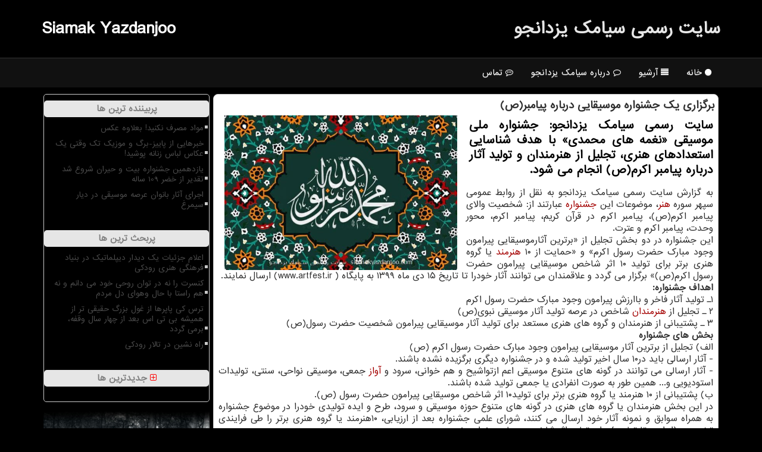

--- FILE ---
content_type: text/html; charset=utf-8
request_url: https://www.siamakyazdanjoo.com/news88680/%D8%A8%D8%B1%DA%AF%D8%B2%D8%A7%D8%B1%DB%8C-%DB%8C%D9%83-%D8%AC%D8%B4%D9%86%D9%88%D8%A7%D8%B1%D9%87-%D9%85%D9%88%D8%B3%DB%8C%D9%82%D8%A7%DB%8C%DB%8C-%D8%AF%D8%B1%D8%A8%D8%A7%D8%B1%D9%87-%D9%BE%DB%8C%D8%A7%D9%85%D8%A8%D8%B1(%D8%B5)
body_size: 10954
content:

<!DOCTYPE html>
<html xmlns="https://www.w3.org/1999/xhtml" dir="rtl" lang="fa">
<head><meta charset="utf-8" /><link rel="apple-touch-icon" sizes="57x57" href="/apple-icon-57x57.png" /><link rel="apple-touch-icon" sizes="60x60" href="/apple-icon-60x60.png" /><link rel="apple-touch-icon" sizes="72x72" href="/apple-icon-72x72.png" /><link rel="apple-touch-icon" sizes="76x76" href="/apple-icon-76x76.png" /><link rel="apple-touch-icon" sizes="114x114" href="/apple-icon-114x114.png" /><link rel="apple-touch-icon" sizes="120x120" href="/apple-icon-120x120.png" /><link rel="apple-touch-icon" sizes="144x144" href="/apple-icon-144x144.png" /><link rel="apple-touch-icon" sizes="152x152" href="/apple-icon-152x152.png" /><link rel="apple-touch-icon" sizes="180x180" href="/apple-icon-180x180.png" /><link rel="icon" type="image/png" sizes="192x192" href="/android-icon-192x192.png" /><link rel="icon" type="image/png" sizes="32x32" href="/favicon-32x32.png" /><link rel="icon" type="image/png" sizes="96x96" href="/favicon-96x96.png" /><link rel="icon" type="image/png" sizes="16x16" href="/favicon-16x16.png" /><link rel="manifest" href="/manifest.json" /><meta name="msapplication-TileColor" content="#000000" /><meta name="msapplication-TileImage" content="/ms-icon-144x144.png" /><meta name="theme-color" content="#000000" /><meta http-equiv="X-UA-Compatible" content="IE=edge" /><meta name="viewport" content="width=device-width, initial-scale=1" /><meta http-equiv="X-UA-Compatible" content="IE=edge" /><meta property="og:type" content="website" /><meta property="og:site_name" content="سایت رسمی سیامک یزدان جو" /><title>
	برگزاری یك جشنواره موسیقایی درباره پیامبر(ص)
</title><link href="/css/yazdanjoo.css?v=3" rel="stylesheet" />
<meta property="og:image" content="https://www.siamakyazdanjoo.com/images/News/9908/siamakyazdanjoo_com-88680.jpg" /><meta property="og:title" content="برگزاری یك جشنواره موسیقایی درباره پیامبر(ص)" /><meta property="og:description" content="سایت رسمی سیامك یزدانجو: جشنواره ملی موسیقی «نغمه های محمدی» با هدف شناسایی استعدادهای هنری، تجلیل از هنرمندان و تولید آثار درباره پیامبر اكرم(ص) انجام می شود. : #سایت_رسمی_سیامك_یزدانجو , #آواز, #جشنواره, #موسیقی, #هنر" /><link rel="canonical" href="https://www.siamakyazdanjoo.com/news88680/برگزاری-یك-جشنواره-موسیقایی-درباره-پیامبر(ص)" /><meta property="og:url" content="https://www.siamakyazdanjoo.com/news88680/برگزاری-یك-جشنواره-موسیقایی-درباره-پیامبر(ص)" /><meta name="twitter:title" content="برگزاری یك جشنواره موسیقایی درباره پیامبر(ص)" /><meta name="twitter:description" content="سایت رسمی سیامك یزدانجو: جشنواره ملی موسیقی «نغمه های محمدی» با هدف شناسایی استعدادهای هنری، تجلیل از هنرمندان و تولی... : #سایت_رسمی_سیامك_یزدانجو , #آواز, #جشنواره, #موسیقی, #هنر" /><meta name="twitter:image" content="https://www.siamakyazdanjoo.com/images/News/9908/siamakyazdanjoo_comB-88680.jpg" /><meta name="twitter:url" content="https://www.siamakyazdanjoo.com/news88680/برگزاری-یك-جشنواره-موسیقایی-درباره-پیامبر(ص)" /><meta name="description" content="سایت رسمی سیامك یزدانجو: جشنواره ملی موسیقی «نغمه های محمدی» با هدف شناسایی استعدادهای هنری، تجلیل از هنرمندان و تولید آثار درباره پیامبر اكرم(ص) انجام می شود. | سایت رسمی سیامك یزدانجو | siamakyazdanjoo.com" /><meta name="keywords" content="برگزاری یك جشنواره موسیقایی درباره پیامبر(ص), برگزاری, یك, جشنواره, موسیقایی, درباره, پیامبر(ص), آواز, جشنواره, موسیقی, هنر, سایت رسمی سیامك یزدانجو, siamakyazdanjoo.com" /></head>
<body>
    <form method="post" action="./برگزاری-یك-جشنواره-موسیقایی-درباره-پیامبر(ص)" id="form1">
<div class="aspNetHidden">
<input type="hidden" name="__EVENTTARGET" id="__EVENTTARGET" value="" />
<input type="hidden" name="__EVENTARGUMENT" id="__EVENTARGUMENT" value="" />

</div>

<script type="text/javascript">
//<![CDATA[
var theForm = document.forms['form1'];
if (!theForm) {
    theForm = document.form1;
}
function __doPostBack(eventTarget, eventArgument) {
    if (!theForm.onsubmit || (theForm.onsubmit() != false)) {
        theForm.__EVENTTARGET.value = eventTarget;
        theForm.__EVENTARGUMENT.value = eventArgument;
        theForm.submit();
    }
}
//]]>
</script>


<script src="/WebResource.axd?d=pynGkmcFUV13He1Qd6_TZE22PBbxA3D4xfhKYCOl_w0ODaGPnJ3IuVVIRpBvLFZCIaZTnH-7Ax3589j2T0C1jg2&amp;t=638901662248157332" type="text/javascript"></script>


<script src="/ScriptResource.axd?d=D9drwtSJ4hBA6O8UhT6CQucAAxXRS9vW-bU5aJCKYdwE9hkeXGcchs-nfglD0ctAW55vg-CJAS8EWLkO4DZIKFSrwBqrsKPnGulZpMntyXtPDDqKNyIihve1xhosZoD8-ujwtVbyzzBYPHq2aKCk_oC4J_M7QYOfRyhYlbWAkeU1&amp;t=5c0e0825" type="text/javascript"></script>
<script type="text/javascript">
//<![CDATA[
if (typeof(Sys) === 'undefined') throw new Error('ASP.NET Ajax client-side framework failed to load.');
//]]>
</script>

<script src="/ScriptResource.axd?d=JnUc-DEDOM5KzzVKtsL1tc3_PaVoo6EA3B3aIK1earkjb6OPQhhGLj8RBeaaOYRcV4iKVFH4LzskMu5kz_Mnxrot9-e4eeVPeNQEeQGriCUmgx0KzNXB-ac_3dhkVYsIARpVpnLMSbGqVrb6BbPm8N8H0oL8leGl3z-1XfkTiFEgCiYShDD4-tWCwJyi6QNS0&amp;t=5c0e0825" type="text/javascript"></script>
        
        
        
        
        
    <div class="site-head">
        <div class="container">
            <div class="row">
                <div class="col-xs-12">
        <b class="pull-left">Siamak Yazdanjoo</b>
        <b id="WebsiteTitle"><a href='/'>سایت رسمی سیامك یزدانجو</a></b>
                </div>
            </div>
        </div>
    </div>
<nav class="navbar navbar-default">
      <button type="button" class="navbar-toggle collapsed" data-toggle="collapse" data-target="#mobmenuc" aria-expanded="false">
        <span class="sr-only">منو</span>
        <i class="fa fa-bars"></i>
      </button>
    <div id="mobmenuc" class="collapse navbar-collapse container">
      <ul class="nav navbar-nav">
        <li><a href="/" title="صفحه اصلی سایت رسمی سیامک یزدانجو"><i class="fa fa-circle"></i> خانه</a></li>
        <li><a href="/new" title="مطالب سایت سیامک یزدان جو"><i class="fa fa-align-justify"></i> آرشیو</a></li>
        <li><a href="/about" title="درباره سیامک یزدان جو"><i class="fa fa-comment-o"></i> درباره سیامک یزدانجو</a></li>
        <li><a href="/contact" title="تماس با سیامک یزدان جو"><i class="fa fa-commenting-o"></i> تماس</a></li>
      </ul>
    </div>
</nav>


        <div class="container">
            
    <div class="col-lg-9 col-md-8 col-sm-7 p3">
        <article class="divnewscontr" itemscope="" itemtype="https://schema.org/NewsArticle">
        <span id="ContentPlaceHolder1_lblPreTitle" itemprop="alternativeHeadline"></span>
        <h1 id="ContentPlaceHolder1_newsheadline" class="newsheadline" itemprop="name">برگزاری یك جشنواره موسیقایی درباره پیامبر(ص)</h1>
        <img src="/images/News/9908/siamakyazdanjoo_comB-88680.jpg" id="ContentPlaceHolder1_imgNews" itemprop="image" alt="برگزاری یك جشنواره موسیقایی درباره پیامبر(ص)" title="برگزاری یك جشنواره موسیقایی درباره پیامبر(ص)" class="img-responsive col-sm-6 col-xs-12 pull-left" />
        <p id="ContentPlaceHolder1_descriptionNews" itemprop="description" class="col-sm-6 col-xs-12 text-justify p5 descriptionNews">سایت رسمی سیامك یزدانجو: جشنواره ملی موسیقی «نغمه های محمدی» با هدف شناسایی استعدادهای هنری، تجلیل از هنرمندان و تولید آثار درباره پیامبر اكرم(ص) انجام می شود.</p>
        <br />
        <span id="ContentPlaceHolder1_articleBody" itemprop="articleBody" class="divfulldesc">به گزارش سایت رسمی سیامک یزدانجو به نقل از روابط عمومی سپهر سوره <a href="https://www.siamakyazdanjoo.com/tag/هنر">هنر</a>، موضوعات این <a href="https://www.siamakyazdanjoo.com/tag/جشنواره">جشنواره</a> عبارتند از: شخصیت والای پیامبر اکرم(ص)، پیامبر اکرم در قرآن کریم، پیامبر اکرم، محور وحدت، پیامبر اکرم و عترت.<br/> این جشنواره در دو بخش تجلیل از «برترین آثارموسیقایی پیرامون وجود مبارک حضرت رسول اکرم» و «حمایت از ۱۰ <a href="https://www.siamakyazdanjoo.com/tag/هنرمند">هنرمند</a> یا گروه هنری برتر برای تولید ۱۰ اثر شاخص موسیقایی پیرامون حضرت رسول اکرم(ص)» برگزار می گردد و علاقمندان می توانند آثار خودرا تا تاریخ ۱۵ دی ماه ۱۳۹۹ به پایگاه ( www.artfest.ir) ارسال نمایند.<br/> <b>اهداف جشنواره: </b><br/> ۱ـ تولید آثار فاخر و باارزش پیرامون وجود مبارک حضرت رسول اکرم<br/> ۲ ـ تجلیل از <a href="https://www.siamakyazdanjoo.com/tag/هنرمندان">هنرمندان</a> شاخص در عرصه تولید آثار موسیقی نبوی(ص)<br/> ۳ ـ پشتیبانی از هنرمندان و گروه های هنری مستعد برای تولید آثار موسیقایی پیرامون شخصیت حضرت رسول(ص)<br/> <b>بخش های جشنواره</b><br/> الف) تجلیل از برترین آثار موسیقایی پیرامون وجود مبارک حضرت رسول اکرم (ص)<br/> - آثار ارسالی باید در۱۰ سال اخیر تولید شده و در جشنواره دیگری برگزیده نشده باشند.<br/> - آثار ارسالی می توانند در گونه های متنوع موسیقی اعم ازتواشیح و هم خوانی، سرود و <a href="https://www.siamakyazdanjoo.com/tag/آواز">آواز</a> جمعی، موسیقی نواحی، سنتی، تولیدات استودیویی و... همین طور به صورت انفرادی یا جمعی تولید شده باشند.<br/> ب) پشتیبانی از ۱۰ هنرمند یا گروه هنری برتر برای تولید۱۰ اثر شاخص موسیقایی پیرامون حضرت رسول (ص).<br/> در این بخش هنرمندان یا گروه های هنری در گونه های متنوع حوزه موسیقی و سرود، طرح و ایده تولیدی خودرا در موضوع جشنواره به همراه سوابق و نمونه آثار خود ارسال می کنند، شورای علمی جشنواره بعد از ارزیابی، ۱۰هنرمند یا گروه هنری برتر را طی فرایندی تخصصی (از ایده تا تولید ) برای تولید اثر شاخص، حمایت خواهد نمود.<br/> برای اطلاع از جزئیات بیشتر درباره ساختار آثار، نحوه ارسال و ثبت نام به پایگاه ( www.artfest.ir ) مراجعه شود.<br/> این جشنواره توسط معاونت قرآن و عترت وزارت فرهنگ و ارشاد اسلامی با همکاری مرکز موسیقی حوزه هنری برگزار می گردد.<br/> <br/><br/><br/><br /><b> منبع: <a rel="author" href="https://www.siamakyazdanjoo.com">siamakyazdanjoo.com</a></b><br /><br /></span>
        
                    <meta content="https://www.siamakyazdanjoo.com/news88680/برگزاری-یك-جشنواره-موسیقایی-درباره-پیامبر(ص)">
                    <meta itemprop="image" content="https://www.siamakyazdanjoo.com/images/News/9908/siamakyazdanjoo_comB-88680.jpg">
                    <meta itemprop="author" content="سایت رسمی سیامك یزدانجو">
                    <div id="divnewsdetails">
                            <div class="col-sm-6 p5">
                                <i class="fa fa-calendar-plus-o" title="تاریخ انتشار"></i><span id="pubDate">1399/08/14</span>
                                <div class="divmid pltab">
                                    <i class="fa fa-clock-o" title="زمان انتشار"></i><span id="pubTime">23:12:48</span>
                                </div>
                            </div>
                            <div class="col-sm-3 col-xs-6 p5">
                                <i class="fa fa-star-o" title="امتیاز"></i><span id="ratingValue">5.0</span> / 5
                            </div>
                            <div class="col-sm-3 col-xs-6 p5">
                                <i class="fa fa-eye" title="بازدید"></i><span id="ratingCount">1645</span>
                            </div>
                        <div class="clearfix"></div>
<script type="application/ld+json">
{"@context": "https://schema.org/", "@type": "CreativeWorkSeries",
"name": "برگزاری یك جشنواره موسیقایی درباره پیامبر(ص)", "aggregateRating": {
"@type": "AggregateRating", "ratingValue": "5.0","worstRating": "0",
"bestRating": "5", "ratingCount": "1645"}}
</script>
                    </div>
            
            
            <span id="ContentPlaceHolder1_metaPublishdate"><meta itemprop="datePublished" content="2020-11-4"></span>
      <div id="divtags">
        <span id="ContentPlaceHolder1_lblTags"><i class='fa fa-tags'></i> تگهای خبر: <a href='/tag/آواز' target='_blank'>آواز</a> ,  <a href='/tag/جشنواره' target='_blank'>جشنواره</a> ,  <a href='/tag/موسیقی' target='_blank'>موسیقی</a> ,  <a href='/tag/هنر' target='_blank'>هنر</a></span>
            <script type="text/javascript">
//<![CDATA[
Sys.WebForms.PageRequestManager._initialize('ctl00$ContentPlaceHolder1$ScriptManager1', 'form1', ['tctl00$ContentPlaceHolder1$UpdatePanel2','ContentPlaceHolder1_UpdatePanel2','tctl00$ContentPlaceHolder1$UpdatePanel1','ContentPlaceHolder1_UpdatePanel1'], [], [], 90, 'ctl00');
//]]>
</script>

        </div>
<div id="ContentPlaceHolder1_UpdateProgress2" style="display:none;">
	
       <div class="divajax" title="چند لحظه صبر کنید"><i class="fa fa-spinner fa-lg fa-refresh"></i></div>

</div>
        <div id="ContentPlaceHolder1_UpdatePanel2">
	
                <div class="clearfix"></div>
                <div id="divdoyoulikeit">
                    <div class="col-sm-6 p5">
                    <div class="divmid"><i class="fa fa-hand-o-left"></i> این مطلب را می پسندید؟</div>
                    <div class="divmid pltabs">
                        <a id="ContentPlaceHolder1_IBLike" title="بله، می پسندم" class="btn btn-sm btn-default" href="javascript:__doPostBack(&#39;ctl00$ContentPlaceHolder1$IBLike&#39;,&#39;&#39;)"><i class="fa fa-thumbs-o-up"></i></a></div>
                    <div class="divmid pltab">
                        <span id="ContentPlaceHolder1_lblScorePlus" title="یک نفر این مطلب را پسندیده است" class="fontsmaller cgray">(1)</span>
                    </div>
                    <div class="divmid">
                        <a id="ContentPlaceHolder1_IBDisLike" title="خیر، نمی پسندم" class="btn btn-sm btn-default" href="javascript:__doPostBack(&#39;ctl00$ContentPlaceHolder1$IBDisLike&#39;,&#39;&#39;)"><i class="fa fa-thumbs-o-down"></i></a></div>
                     <div class="divmid">
                        <span id="ContentPlaceHolder1_lblScoreMinus" title="هنوز شخصی به این مطلب رای منفی نداده است" class="fontsmaller cgray">(0)</span>
                    </div>
                    </div>
                    <div class="col-sm-6 p5 mshare text-left">
                        <a href="tg://msg?text=برگزاری یك جشنواره موسیقایی درباره پیامبر(ص)  https://www.siamakyazdanjoo.com/news88680/%D8%A8%D8%B1%DA%AF%D8%B2%D8%A7%D8%B1%DB%8C-%DB%8C%D9%83-%D8%AC%D8%B4%D9%86%D9%88%D8%A7%D8%B1%D9%87-%D9%85%D9%88%D8%B3%DB%8C%D9%82%D8%A7%DB%8C%DB%8C-%D8%AF%D8%B1%D8%A8%D8%A7%D8%B1%D9%87-%D9%BE%DB%8C%D8%A7%D9%85%D8%A8%D8%B1(%D8%B5)" id="ContentPlaceHolder1_aae" class="maae" target="_blank" rel="nofollow" title="اشتراک این مطلب در تلگرام"><span class="fa-stack"><i class="fa fa-circle fa-stack-2x clgray"></i><i class="fa fa-paper-plane-o fa-stack-1x cwhite"></i></span></a>
                        <a href="https://www.facebook.com/sharer.php?u=https://www.siamakyazdanjoo.com/news88680/%D8%A8%D8%B1%DA%AF%D8%B2%D8%A7%D8%B1%DB%8C-%DB%8C%D9%83-%D8%AC%D8%B4%D9%86%D9%88%D8%A7%D8%B1%D9%87-%D9%85%D9%88%D8%B3%DB%8C%D9%82%D8%A7%DB%8C%DB%8C-%D8%AF%D8%B1%D8%A8%D8%A7%D8%B1%D9%87-%D9%BE%DB%8C%D8%A7%D9%85%D8%A8%D8%B1(%D8%B5)" id="ContentPlaceHolder1_aaf" class="maaf" target="_blank" rel="nofollow" title="اشتراک این مطلب در فیسبوک"><span class="fa-stack"><i class="fa fa-circle fa-stack-2x clgray"></i><i class="fa fa-facebook-f fa-stack-1x cwhite"></i></span></a>
                        <a href="https://twitter.com/share?url=https://www.siamakyazdanjoo.com/news88680/%D8%A8%D8%B1%DA%AF%D8%B2%D8%A7%D8%B1%DB%8C-%DB%8C%D9%83-%D8%AC%D8%B4%D9%86%D9%88%D8%A7%D8%B1%D9%87-%D9%85%D9%88%D8%B3%DB%8C%D9%82%D8%A7%DB%8C%DB%8C-%D8%AF%D8%B1%D8%A8%D8%A7%D8%B1%D9%87-%D9%BE%DB%8C%D8%A7%D9%85%D8%A8%D8%B1(%D8%B5)&text=برگزاری یك جشنواره موسیقایی درباره پیامبر(ص)" id="ContentPlaceHolder1_aat" class="maat" target="_blank" rel="nofollow" title="اشتراک این مطلب در توئیتر"><span class="fa-stack"><i class="fa fa-circle fa-stack-2x clgray"></i><i class="fa fa-twitter fa-stack-1x cwhite"></i></span></a>
                        <a href="/rss/" id="ContentPlaceHolder1_aar" class="maar" target="_blank" title="اشتراک مطالب به وسیله فید rss"><span class="fa-stack"><i class="fa fa-circle fa-stack-2x clgray"></i><i class="fa fa-rss fa-stack-1x cwhite"></i></span></a>
                    </div>
               </div>
                <div class="clearfix"></div>
                <br />
                
                
                    
            
</div>
       <div class="newsothertitles">
            <span class="glyphicon glyphicon-time"></span> تازه ترین مطالب مرتبط
        </div>
        <div class="hasA">
            
            <ul class="ulrelated">
                    <li><a href='/news104676/اعلام-جزئیات-یک-دیدار-دیپلماتیک-در-بنیاد-فرهنگی-هنری-رودکی' title='1404/10/18  15:47:10' class="aothertitles">اعلام جزئیات یک دیدار دیپلماتیک در بنیاد فرهنگی هنری رودکی</a></li>
                
                    <li><a href='/news104674/کنسرت-را-نه-در-توان-روحی-خود-می-دانم-و-نه-هم-راستا-با-حال-وهوای-دل-مردم' title='1404/10/17  10:14:47' class="aothertitles">کنسرت را نه در توان روحی خود می دانم و نه هم راستا با حال وهوای دل مردم</a></li>
                
                    <li><a href='/news104669/راه-نشین-در-تالار-رودکی' title='1404/10/15  10:15:34' class="aothertitles">راه نشین در تالار رودکی</a></li>
                
                    <li><a href='/news104667/اعلام-جزئیات-کنسرت-ارکستر-دیالوگ-در-تالار-وحدت' title='1404/10/14  13:05:20' class="aothertitles">اعلام جزئیات کنسرت ارکستر دیالوگ در تالار وحدت</a></li>
                </ul>
        </div>
       <div class="newsothertitles">
            <i class="fa fa-comments-o"></i> نظرات بینندگان در مورد این مطلب
        </div>
            <div class="text-right p5">
                
                
            </div>
        <div id="divycommenttitle">
            <i class="fa fa-smile-o fa-lg"></i> لطفا شما هم <span class="hidden-xs">در مورد این مطلب</span> نظر دهید
        </div>
        <div class="clearfix"></div>
        <div id="divycomment">
            <div id="ContentPlaceHolder1_UpdatePanel1">
	
                <div class="col-sm-6 col-xs-12 p5">
                    <div class="input-group">
                        <div class="input-group-addon">
                            <i class="fa fa-user-circle-o"></i>
                        </div>
                        <input name="ctl00$ContentPlaceHolder1$txtName" type="text" id="ContentPlaceHolder1_txtName" class="form-control" placeholder="نام" />
                    </div>

                </div>
                <div class="col-sm-6 col-xs-12 p5">
                    <div class="input-group">
                        <div class="input-group-addon">
                            <i class="fa fa-at"></i>
                        </div>
                    <input name="ctl00$ContentPlaceHolder1$txtEmail" type="text" id="ContentPlaceHolder1_txtEmail" class="form-control" placeholder="ایمیل" />
                    </div>
                </div>
                <div class="clearfix"></div>
                <div class="col-xs-12 p5">
                    <div class="input-group">
                        <div class="input-group-addon">
                            <i class="fa fa-align-right"></i>
                        </div>
                    <textarea name="ctl00$ContentPlaceHolder1$txtMatn" rows="4" cols="20" id="ContentPlaceHolder1_txtMatn" class="form-control">
</textarea></div>
                    </div>

                <div class="clearfix"></div>
                    <div class="col-sm-3 col-xs-4 p5" title="سوال امنیتی برای تشخیص اینکه شما ربات نیستید">
                    <div class="input-group">
                        <div class="input-group-addon">
                            <i class="fa fa-question-circle-o"></i>
                        </div>
                    <input name="ctl00$ContentPlaceHolder1$txtCaptcha" type="text" maxlength="2" id="ContentPlaceHolder1_txtCaptcha" class="form-control" /></div>
                    </div>

                    <div class="col-sm-8 col-xs-5 text-right text-info p85" title="سوال امنیتی برای تشخیص اینکه شما ربات نیستید"><span id="ContentPlaceHolder1_lblCaptcha"> = ۵ بعلاوه ۱</span></div>
                <div class="clearfix"></div>
                <div class="col-xs-12 p5">
                    <div class="divmid">
                        <a id="ContentPlaceHolder1_btnSendComment" class="btn btn-default btn-sm" href="javascript:__doPostBack(&#39;ctl00$ContentPlaceHolder1$btnSendComment&#39;,&#39;&#39;)"><i class="fa fa-send-o"></i> ارسال نظر</a></div>
                    <div class="divmid"><span id="ContentPlaceHolder1_lblMSGComment"></span></div>
                    
                    
                    
                </div>
                
</div>
            <div id="ContentPlaceHolder1_UpdateProgress1" style="display:none;">
	
                    <div class="p5"><i class="fa fa-spinner fa-refresh fa-lg"></i></div>
                
</div>
        </div>
            <div class="clearfix"></div>
        </article>
    </div>

    <div class="col-lg-3 col-md-4 col-sm-5 p3">
    <div class="nav-leftBS">
                            <div>
                            
                            
                            
                            </div>
                            <div>
                            <div class="lefttitles" id="dtMostVisited"><b><span id="pMostVisited"><i class="fa fa-plus-square-o"></i></span>پربیننده ترین ها</b></div>
                            
                                <ul id="uMostVisited">
                                    
                                            <li><a href='/news104515/مواد-مصرف-نکنید-بعلاوه-عکس' title='1404/08/23  10:56:41'>مواد مصرف نکنید! بعلاوه عکس</a></li>
                                        
                                            <li><a href='/news104557/خبرهایی-از-پاییز-برگ-و-موزیک-تک-وقتی-یک-عکاس-لباس-زنانه-پوشید' title='1404/09/08  12:30:01'>خبرهایی از پاییز-برگ و موزیک تک وقتی یک عکاس لباس زنانه پوشید!</a></li>
                                        
                                            <li><a href='/news104568/یازدهمین-جشنواره-بیت-و-حیران-شروع-شد-تقدیر-از-خضر-109-ساله' title='1404/09/12  10:08:25'>یازدهمین جشنواره بیت و حیران شروع شد تقدیر از خضر 109 ساله</a></li>
                                        
                                            <li><a href='/news104487/اجرای-آثار-بانوان-عرصه-موسیقی-در-دیار-سیمرغ' title='1404/08/14  11:02:02'>اجرای آثار بانوان عرصه موسیقی در دیار سیمرغ</a></li>
                                        
                                </ul>
                                <br />
                            </div>
                            <div>
                            <div class="lefttitles" id="dtMostDiscussion"><b><span id="pMostDiscussion"><i class="fa fa-plus-square-o"></i></span>پربحث ترین ها</b></div>
                            
                                <ul id="uMostDiscussion">
                                    
                                            <li><a href='/news104676/اعلام-جزئیات-یک-دیدار-دیپلماتیک-در-بنیاد-فرهنگی-هنری-رودکی' title='1404/10/18  15:47:10'>اعلام جزئیات یک دیدار دیپلماتیک در بنیاد فرهنگی هنری رودکی</a></li>
                                        
                                            <li><a href='/news104674/کنسرت-را-نه-در-توان-روحی-خود-می-دانم-و-نه-هم-راستا-با-حال-وهوای-دل-مردم' title='1404/10/17  10:14:47'>کنسرت را نه در توان روحی خود می دانم و نه هم راستا با حال وهوای دل مردم</a></li>
                                        
                                            <li><a href='/news104672/ترس-کی-پاپرها-از-غول-بزرگ-حقیقی-تر-از-همیشه-بی-تی-اس-بعد-از-چهار-سال-وقفه-برمی-گردد' title='1404/10/16  13:12:23'>ترس کی پاپرها از غول بزرگ حقیقی تر از همیشه بی تی اس بعد از چهار سال وقفه، برمی گردد</a></li>
                                        
                                            <li><a href='/news104669/راه-نشین-در-تالار-رودکی' title='1404/10/15  10:15:34'>راه نشین در تالار رودکی</a></li>
                                        
                                </ul>
                                <br />
                            </div>
                            <div>
                            <div class="lefttitles" id="dtMostNews"><b><span id="pMostNews"><i class="fa fa-plus-square-o"></i></span>جدیدترین ها</b></div>
                            
                                <ul id="uMostNews">
                                    
                                            <li><a href='/news104676/اعلام-جزئیات-یک-دیدار-دیپلماتیک-در-بنیاد-فرهنگی-هنری-رودکی' title='1404/10/18  15:47:10'>اعلام جزئیات یک دیدار دیپلماتیک در بنیاد فرهنگی هنری رودکی</a></li>
                                        
                                            <li><a href='/news104674/کنسرت-را-نه-در-توان-روحی-خود-می-دانم-و-نه-هم-راستا-با-حال-وهوای-دل-مردم' title='1404/10/17  10:14:47'>کنسرت را نه در توان روحی خود می دانم و نه هم راستا با حال وهوای دل مردم</a></li>
                                        
                                            <li><a href='/news104672/ترس-کی-پاپرها-از-غول-بزرگ-حقیقی-تر-از-همیشه-بی-تی-اس-بعد-از-چهار-سال-وقفه-برمی-گردد' title='1404/10/16  13:12:23'>ترس کی پاپرها از غول بزرگ حقیقی تر از همیشه بی تی اس بعد از چهار سال وقفه، برمی گردد</a></li>
                                        
                                            <li><a href='/news104669/راه-نشین-در-تالار-رودکی' title='1404/10/15  10:15:34'>راه نشین در تالار رودکی</a></li>
                                        
                                            <li><a href='/news104667/اعلام-جزئیات-کنسرت-ارکستر-دیالوگ-در-تالار-وحدت' title='1404/10/14  13:05:20'>اعلام جزئیات کنسرت ارکستر دیالوگ در تالار وحدت</a></li>
                                        
                                            <li><a href='/news104665/داستان-موسیقی-یک-کارتون-پرطرفدار-ماجراجویی-بنر-نوستالژی-می-سازد' title='1404/10/13  12:59:31'>داستان موسیقی یک کارتون پرطرفدار ماجراجویی بنر نوستالژی می سازد</a></li>
                                        
                                            <li><a href='/news104662/بیانسه-به-جمع-میلیاردرها-پیوست' title='1404/10/12  14:43:38'>بیانسه به جمع میلیاردرها پیوست</a></li>
                                        
                                            <li><a href='/news104660/از-یک-دل-نوشته-برای-ایرج-تا-واکنش-های-متفاوت-به-صحبت-های-شوالیه' title='1404/10/12  14:12:05'>از یک دل نوشته برای ایرج تا واکنش های متفاوت به صحبت های شوالیه</a></li>
                                        
                                            <li><a href='/news104659/پایان-بازنگری-آثار-رسیده-به-چهل-ویکمین-جشنواره-بین-المللی-موسیقی-فجر' title='1404/10/10  13:39:36'>پایان بازنگری آثار رسیده به چهل ویکمین جشنواره بین المللی موسیقی فجر</a></li>
                                        
                                            <li><a href='/news104656/انتخابات-داخلی-هیات-مدیره-خانه-موسیقی-انجام-شد-معرفی-سخنگوی-جدید' title='1404/10/09  19:40:04'>انتخابات داخلی هیات مدیره خانه موسیقی انجام شد معرفی سخنگوی جدید</a></li>
                                        
                                </ul>
                                <br />
                            </div>
    </div>

            <img class="img-responsive" alt="سیامک یزدان جو" title="سیامک یزدان جو" src="/images/Siamak-Yazdanjoo-Black.jpg" />

            <div class="panel panel-danger">
                <div id="ContentPlaceHolder1_divTagsTitle" class="panel-heading"><i class='fa fa-align-right'></i> موضوع های سایت رسمی سیامك یزدانجو</div>
                <div class="panel-body divtags">
                    
                    
                            <a class='fontmedium' href='/tag/ساز' target="_blank">ساز </a>
                        
                            <a class='fontmedium' href='/tag/هنر' target="_blank">هنر </a>
                        
                            <a class='fontmedium' href='/tag/نمایش' target="_blank">نمایش </a>
                        
                            <a class='fontmedium' href='/tag/آهنگ' target="_blank">آهنگ </a>
                        
                            <a class='fontmedium' href='/tag/موسیقی' target="_blank">موسیقی </a>
                        
                            <a class='fontmedium' href='/tag/جشنواره' target="_blank">جشنواره </a>
                        
                            <a class='fontmedium' href='/tag/نمایشگاه' target="_blank">نمایشگاه </a>
                        
                            <a class='fontmedium' href='/tag/هنرمند' target="_blank">هنرمند </a>
                        
                </div>
            </div>
    </div>
    <div class="clearfix"></div>
    <div id="difooter">
        
        <div class="col-sm-6 p5 text-center">
            <a href="/new/" title="آرشیو مطالب سایت سیامک یزدانجو"><i class="fa fa-align-justify"></i> صفحه مطالب</a>
        </div>
        <div class="clearfix hidden visible-xs"></div>
        <div class="col-sm-6 p5 text-center">
            <a href="/" title="سایت رسمی سیامک یزدان جو"><i class="fa fa-reply"></i> بازگشت به صفحه اصلی</a>
        </div>
        <div class="clearfix"></div>
    </div>












            <div id="ICONtoppage"><a href="#top" title="بالای صفحه"><i class="fa fa-angle-up fa-3x"></i></a></div>
        </div>
        <div id="sitefooter">
            <div class="container">
                <div class="row">
                    <div class="col-xs-12 p5 text-center">
                        <a class="btn btn-link" href="https://www.instagram.com/siamak_yazdanjoo/" title="سیامک یزدانجو در اینستاگرام" rel="author" target="_blank"><i class="fa fa-2x fa-instagram"></i></a>
                        <a class="btn btn-link" href="https://www.aparat.com/siamak_yazdanjoo" rel="nofollow" title="سیامک یزدانجو در آپارات" target="_blank"><i class="fa fa-2x fa-film"></i></a>
                        <a class="btn btn-link" href="/rss/" rel="archives" title="اخبار سایت رسمی سیامک یزدانجو" target="_blank"><i class="fa fa-2x fa-rss"></i></a>
                    </div>
                </div>
                <div class="row">
                    <div id="sitefooterr" class="col-lg-7 col-md-6">
                        <div id="divWebFooterDesc" class="botfooter p3"><h3><i class='fa fa-arrow-circle-left'></i> سایت رسمی سیامك یزدانجو</h3><p>وب سایت رسمی سیامک یزدانجو</p></div>
                        <div class="p3"><br /><i class="fa fa-copyright"></i> siamakyazdanjoo.com مالکیت معنوی سایت رسمی سیامک یزدانجو متعلق به ایشان می باشد</div>
                    </div>
                    <div id="sitefooterl" class="col-lg-5 col-md-6 p3">
                        <div class="col-xs-12 p3 botfooter"><i class="fa fa-folder-open-o"></i> میانبرهای سایت سیامک یزدانجو</div>
                        <div class="sitefooterl2 col-xs-12">
                            <a title="درباره سیامک یزدانجو" href="/about">درباره سیامک یزدانجو</a>
                            <a title="آرشیو مطالب سایت رسمی سیامک یزدانجو" href="/new/">آرشیو مطالب</a>
                        </div>
                        <div class="col-xs-12 p3 botfooter"><i class="fa fa-th-large"></i> موضوعات سایت سیامک یزدانجو</div>
                    
                    <div class="col-xs-12 p3 divtags">
                    
                            <a class='fontmedium' href='/tag/ساز' target="_blank">ساز </a>
                        
                            <a class='fontmedium' href='/tag/هنر' target="_blank">هنر </a>
                        
                            <a class='fontmedium' href='/tag/نمایش' target="_blank">نمایش </a>
                        
                            <a class='fontmedium' href='/tag/آهنگ' target="_blank">آهنگ </a>
                        
                            <a class='fontmedium' href='/tag/موسیقی' target="_blank">موسیقی </a>
                        
                            <a class='fontmedium' href='/tag/جشنواره' target="_blank">جشنواره </a>
                        
                            <a class='fontmedium' href='/tag/نمایشگاه' target="_blank">نمایشگاه </a>
                        
                            <a class='fontmedium' href='/tag/هنرمند' target="_blank">هنرمند </a>
                        
                            <a class='fontmedium' href='/tag/آموزش' target="_blank">آموزش </a>
                        
                            <a class='fontmedium' href='/tag/آلبوم' target="_blank">آلبوم </a>
                        
                            <a class='fontmedium' href='/tag/خواننده' target="_blank">خواننده </a>
                        
                            <a class='fontmedium' href='/tag/آواز' target="_blank">آواز </a>
                        
                            <a class='fontmedium' href='/tag/كنسرت' target="_blank">كنسرت </a>
                        
                    </div>
                    </div>
                </div>
            </div>
        </div>
        <script src="/js/JQ_BT.js?v=1"></script>
        

<script async src="https://www.googletagmanager.com/gtag/js?id=AW-16546531032"></script>
<script>
    window.dataLayer = window.dataLayer || [];
    function gtag() { dataLayer.push(arguments); }
    gtag('js', new Date());

    gtag('config', 'AW-16546531032');</script>
    
<div class="aspNetHidden">

	<input type="hidden" name="__VIEWSTATEGENERATOR" id="__VIEWSTATEGENERATOR" value="B953A919" />
	<input type="hidden" name="__VIEWSTATEENCRYPTED" id="__VIEWSTATEENCRYPTED" value="" />
	<input type="hidden" name="__EVENTVALIDATION" id="__EVENTVALIDATION" value="bI5ZEk7nx35fEeC0NwwDswZcTFdOI3Vrw7PXubZYo700JPasKWPz/ZN3XNZTBF3KwPwX9d0UXH8RUsBi266Napxr7OMt4Zm/bMt53Q6CQXyuNW3UvOLNzFm/boqREqgEU/6nRlusvwiJfLYUXuDUjeCKvmn6bAn7FuQZ00mmpfJFtRMFgiQfex1sPVvuxjw3y/QhE8jhLO5gSrCNyATPzRPTrAlZuDUjuO7U/n7OmbJL+GxQi24lTCgwgeWo0lNL" />
</div>

<script type="text/javascript">
//<![CDATA[
Sys.Application.add_init(function() {
    $create(Sys.UI._UpdateProgress, {"associatedUpdatePanelId":"ContentPlaceHolder1_UpdatePanel2","displayAfter":10,"dynamicLayout":true}, null, null, $get("ContentPlaceHolder1_UpdateProgress2"));
});
Sys.Application.add_init(function() {
    $create(Sys.UI._UpdateProgress, {"associatedUpdatePanelId":"ContentPlaceHolder1_UpdatePanel1","displayAfter":500,"dynamicLayout":true}, null, null, $get("ContentPlaceHolder1_UpdateProgress1"));
});
//]]>
</script>
<input type="hidden" name="__VIEWSTATE" id="__VIEWSTATE" value="R0s3cafZR+lQqaekj/Wpg3gl6E/JdQwMDwdqyC++Y1meZspIPBRMKsolP30yHpqn+kt4iZp8iuwcwXsinT4A+wApbaQcNNFY2p4lioVoMRK2Y0SvxSIk+tVe5lIXGYY9AxdHatLe7/AriJpv9/EaDiTUK67wzPTqneyuEReieGySxnE8I3sutgcYNHF+dHrJydpLYiUcEDM5ANXiWbU16WJJDtFL9zFdf669VVoKCDPwpLXhjYE6uD/7EZ7ZHT6BuJ8c9hXcM/T3YesZtR4Rw0SqKToKC46uJ4PweNK2IfI9EcVPJ7HL+8J/i8aZFBh16l4lB7T2oKA7XjxMELC56/mZ53G/WJJoQpGXUaMNvGef4Iq7LFl0jJsLM/iWDkaKvRzkKF68MKv4Gr2/uCzMLRfIIAO6XQjijokjj41Lh4g6BXAiYHNYM27rtecJrFYZTvbO6L3q/zTOtSFULQT38Vw122RXMzzeNc6HMfONt0698MzrkSpVU4Xe+Jtaa4EYesiTVGftz2CJyzuPSJ5lTZ8bFkm/kPtHPEKneJlQYDQUBBP9VU/OQNTs0bLBFxdFIvfqHihQyQ6WBc6F6Cbcj5ns7ZfKv4Zknemo4Qag9q9XpRDuJAoK1qGFjPzHdjerEqYbA2IECQpJaq3LE190+bLtfXixNyVqFNTERO3lKuO3SWwSAqRogK+E7EGTrhHOXDao/y6G+uZLy6UdzkykcQ3zZxsY5Bz22eeF43ckfxCq9/1TdtyXJPFfA7Ndsb0ORdGQTS4SpVJBCvCuc46y2obzPWSU/ZAFB77pSSNqQMcEQpJAefmaeSoLdyG5VUV4xi34GT0t9PC4i6zctc4Ri0j1HcBltTzgj4xT6PsQ+Qxs9X7Z9JkBGjPAQASHKiJjb80SzmpC6PPtku8F5vYC9ciKyAmA9hMPmP2ruXg3MYa8aBB3hTUuxfQcRRwgKmh/Di6tNyO15+49+laNpG3+VAg2vT5ftSt8lWUotMjjyBIyPuAZuZyPD1tH0Fb/au59cXIZi6dGxe0cu5B9vPu/7uA1l7HySnV2guqDf92qvyTa3SLz+WnPCnMGyZxLLj7MSS0Y1aZ1iwr6xlnN8kZON9ADDK8CCWHSN31tHKDlwsBYn7D/AZ2W5Ry/ncyJerezV//ZHRSkDv12UgEw8Vj/6+7qN7IJGlLx/pQdLH6DytJD+9ZZT0AC5gmOW/NCUQRO+W+l/Q3c893pQxee5f4ZZ71mNXwQjx0GKK2YfqWOXw8IU7FAfPqj/UZyEOj6U1ntUXe7WRhGVzSin5TihRx8SqG4i9YoKBBbGM91VF2FabpfacMJv8B4anVZ22BBsaC6ihz0G52Kwoym4NZZiapUh/U2U2f78DIbd8RNH+lY/DOUXk2d1Cs0oY7QKHqXG56hH0WbGCVDbJtXt9JC2G7uBllrSwBVF01OavxEMNb2vZVqBGvEUUKq4VMa1kQesu0nVqKsDW3ZdhyHvUPj9z4nS8l3akIfCBDabs/zKP8qJGI5rXp+oAVpHgj0BTblwLeHk2B+QJvtwQ9PA2JWuHXz23KhsyCFovjt3kXAqsb9rBsmjAwOoX9DzZ5yOaOmatT2TzeR0yaQk+KO0SDLhFkMyoaIRUO7l1RqOBVmfeqXL/Lv/23epEkm4oe8z+DDFj28JBXsChhF+rXS+f/PPsO+OALp+YG/yYJcaNsmjUiRYgmIAzUYyLHaYwHwpGr1m2p9md2vWUX8AdemolCSKSITClemS7xs/nzwa0XwgzTUmaAEN6MkkbvHYd+IvSAPkXqSfmatITQ+qmUbySqja8FD9PJvxkdL0ZSatPUUVhdVkvrd7n32oSzf+3ru9LtYdyK6HbqflSVJicR1Hpb+RMSfGJrNiRingkQ2nuhiwbm72MNyPSIOhVC1AG5/hLnnZCdJYjeW6mNCKToI0mogu1BdEIE/Nq1M4K0R8F8+2hWWQqCStMRHwPqoCdAgob4Hzr2E+IEEkYEy/di6sIg5hUfrZLi9zaF6IYX30pQjpeGOy+h9hNd/ZQgHzvrP1TsGIyKLfJ/zdpBFQMes+5r+ywP3EswOyehy5LcIVeE7rTbeBTbk4cPVqksdq0I+5bDnWxfQikk6bJ0gJ2gi6rYZeFivMV3S7o0Hpkra3GR1eC1hi7v6DQSjwzwa02rQzhqHDarREe3f1BIVs27lx46rSMt8tAh7kDpJoIJmZkzQOG11zHVaFMY4sqnCWcVlcWw/WtTwYpFrJwt7uL07TRsV1aUV+DHYKDGIPa84HaZuchLJBrRt5Q74ZFiBqRGYBTV7X9H5FRSz6kBS27MClGHhWrWEeCtUC3vbTxqCPgxcCBp0stZVVJbipJEoNzK0vB5TeAOdgEKJGh6QLr0IbKM7Aq91L5AmqJEbKBGXBNyCB9O3SQUAPPJ/wUz7QnO1SYXPFWq8UB2fVVQeeuibQLJEeYLw9BzuZMUv9jv7Cal/9g+hMafeA5FZJ/+xCB71ja/Xm/6jVUbJdUqU+oG3sjZ9JFcbLa4kZh4a0QQDmDerLZoIoI5tTayPObywHZENH9sdjpZ1VYPoLvFWtosbLXH9yZrgmbJaUOaRaGMOVCLLDyU2J2eyJ4OTNX9vS8+MaEu5lbFqeokYLvaxF7Su2Mn9YZNSiQ==" /></form>
<script defer src="https://static.cloudflareinsights.com/beacon.min.js/vcd15cbe7772f49c399c6a5babf22c1241717689176015" integrity="sha512-ZpsOmlRQV6y907TI0dKBHq9Md29nnaEIPlkf84rnaERnq6zvWvPUqr2ft8M1aS28oN72PdrCzSjY4U6VaAw1EQ==" data-cf-beacon='{"version":"2024.11.0","token":"85f919d337204ca899f049682913dfde","r":1,"server_timing":{"name":{"cfCacheStatus":true,"cfEdge":true,"cfExtPri":true,"cfL4":true,"cfOrigin":true,"cfSpeedBrain":true},"location_startswith":null}}' crossorigin="anonymous"></script>
</body>
</html>
